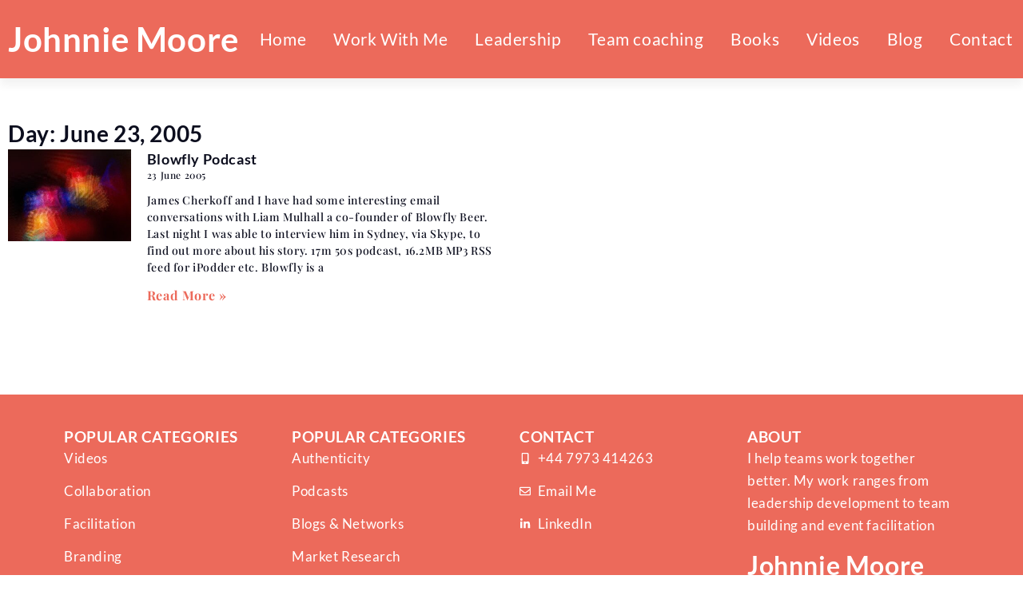

--- FILE ---
content_type: text/html; charset=UTF-8
request_url: https://www.johnniemoore.com/2005/06/23
body_size: 12613
content:
<!doctype html><html lang="en-GB" prefix="og: https://ogp.me/ns#"><head><meta charset="UTF-8"><meta name="viewport" content="width=device-width, initial-scale=1"><link rel="profile" href="https://gmpg.org/xfn/11">
 <script data-cfasync="false" data-pagespeed-no-defer>var gtm4wp_datalayer_name = "dataLayer";
	var dataLayer = dataLayer || [];</script> <title>23 June 2005 |</title><meta name="robots" content="follow, noindex"/><meta property="og:locale" content="en_GB" /><meta property="og:type" content="article" /><meta property="og:title" content="23 June 2005 |" /><meta property="og:url" content="https://www.johnniemoore.com/2005/06/23" /><meta property="og:site_name" content="Johnnie Moore" /><meta name="twitter:card" content="summary_large_image" /> <script type="application/ld+json" class="rank-math-schema">{"@context":"https://schema.org","@graph":[{"@type":"Person","@id":"https://www.johnniemoore.com/#person","name":"Johnnie Moore","url":"https://www.johnniemoore.com","telephone":"07973 414263","image":{"@type":"ImageObject","@id":"https://www.johnniemoore.com/#logo","url":"https://www.johnniemoore.com/wp-content/uploads/jm-logo.jpg","contentUrl":"https://www.johnniemoore.com/wp-content/uploads/jm-logo.jpg","caption":"Johnnie Moore","inLanguage":"en-GB","width":"600","height":"600"}},{"@type":"WebSite","@id":"https://www.johnniemoore.com/#website","url":"https://www.johnniemoore.com","name":"Johnnie Moore","publisher":{"@id":"https://www.johnniemoore.com/#person"},"inLanguage":"en-GB"},{"@type":"CollectionPage","@id":"https://www.johnniemoore.com/2005/06/23#webpage","url":"https://www.johnniemoore.com/2005/06/23","name":"23 June 2005 |","isPartOf":{"@id":"https://www.johnniemoore.com/#website"},"inLanguage":"en-GB"}]}</script> <link rel='dns-prefetch' href='//www.googletagmanager.com' /><link rel="alternate" type="application/rss+xml" title="Johnnie Moore &raquo; Feed" href="https://www.johnniemoore.com/feed" /><link rel="alternate" type="application/rss+xml" title="Johnnie Moore &raquo; Comments Feed" href="https://www.johnniemoore.com/comments/feed" /><style id='wp-img-auto-sizes-contain-inline-css'>img:is([sizes=auto i],[sizes^="auto," i]){contain-intrinsic-size:3000px 1500px}
/*# sourceURL=wp-img-auto-sizes-contain-inline-css */</style><link data-optimized="2" rel="stylesheet" href="https://www.johnniemoore.com/wp-content/litespeed/css/be67b48f974c3b19681481612e92be02.css?ver=69f2e" /><style id='global-styles-inline-css'>:root{--wp--preset--aspect-ratio--square: 1;--wp--preset--aspect-ratio--4-3: 4/3;--wp--preset--aspect-ratio--3-4: 3/4;--wp--preset--aspect-ratio--3-2: 3/2;--wp--preset--aspect-ratio--2-3: 2/3;--wp--preset--aspect-ratio--16-9: 16/9;--wp--preset--aspect-ratio--9-16: 9/16;--wp--preset--color--black: #000000;--wp--preset--color--cyan-bluish-gray: #abb8c3;--wp--preset--color--white: #ffffff;--wp--preset--color--pale-pink: #f78da7;--wp--preset--color--vivid-red: #cf2e2e;--wp--preset--color--luminous-vivid-orange: #ff6900;--wp--preset--color--luminous-vivid-amber: #fcb900;--wp--preset--color--light-green-cyan: #7bdcb5;--wp--preset--color--vivid-green-cyan: #00d084;--wp--preset--color--pale-cyan-blue: #8ed1fc;--wp--preset--color--vivid-cyan-blue: #0693e3;--wp--preset--color--vivid-purple: #9b51e0;--wp--preset--gradient--vivid-cyan-blue-to-vivid-purple: linear-gradient(135deg,rgb(6,147,227) 0%,rgb(155,81,224) 100%);--wp--preset--gradient--light-green-cyan-to-vivid-green-cyan: linear-gradient(135deg,rgb(122,220,180) 0%,rgb(0,208,130) 100%);--wp--preset--gradient--luminous-vivid-amber-to-luminous-vivid-orange: linear-gradient(135deg,rgb(252,185,0) 0%,rgb(255,105,0) 100%);--wp--preset--gradient--luminous-vivid-orange-to-vivid-red: linear-gradient(135deg,rgb(255,105,0) 0%,rgb(207,46,46) 100%);--wp--preset--gradient--very-light-gray-to-cyan-bluish-gray: linear-gradient(135deg,rgb(238,238,238) 0%,rgb(169,184,195) 100%);--wp--preset--gradient--cool-to-warm-spectrum: linear-gradient(135deg,rgb(74,234,220) 0%,rgb(151,120,209) 20%,rgb(207,42,186) 40%,rgb(238,44,130) 60%,rgb(251,105,98) 80%,rgb(254,248,76) 100%);--wp--preset--gradient--blush-light-purple: linear-gradient(135deg,rgb(255,206,236) 0%,rgb(152,150,240) 100%);--wp--preset--gradient--blush-bordeaux: linear-gradient(135deg,rgb(254,205,165) 0%,rgb(254,45,45) 50%,rgb(107,0,62) 100%);--wp--preset--gradient--luminous-dusk: linear-gradient(135deg,rgb(255,203,112) 0%,rgb(199,81,192) 50%,rgb(65,88,208) 100%);--wp--preset--gradient--pale-ocean: linear-gradient(135deg,rgb(255,245,203) 0%,rgb(182,227,212) 50%,rgb(51,167,181) 100%);--wp--preset--gradient--electric-grass: linear-gradient(135deg,rgb(202,248,128) 0%,rgb(113,206,126) 100%);--wp--preset--gradient--midnight: linear-gradient(135deg,rgb(2,3,129) 0%,rgb(40,116,252) 100%);--wp--preset--font-size--small: 13px;--wp--preset--font-size--medium: 20px;--wp--preset--font-size--large: 36px;--wp--preset--font-size--x-large: 42px;--wp--preset--spacing--20: 0.44rem;--wp--preset--spacing--30: 0.67rem;--wp--preset--spacing--40: 1rem;--wp--preset--spacing--50: 1.5rem;--wp--preset--spacing--60: 2.25rem;--wp--preset--spacing--70: 3.38rem;--wp--preset--spacing--80: 5.06rem;--wp--preset--shadow--natural: 6px 6px 9px rgba(0, 0, 0, 0.2);--wp--preset--shadow--deep: 12px 12px 50px rgba(0, 0, 0, 0.4);--wp--preset--shadow--sharp: 6px 6px 0px rgba(0, 0, 0, 0.2);--wp--preset--shadow--outlined: 6px 6px 0px -3px rgb(255, 255, 255), 6px 6px rgb(0, 0, 0);--wp--preset--shadow--crisp: 6px 6px 0px rgb(0, 0, 0);}:root { --wp--style--global--content-size: 800px;--wp--style--global--wide-size: 1200px; }:where(body) { margin: 0; }.wp-site-blocks > .alignleft { float: left; margin-right: 2em; }.wp-site-blocks > .alignright { float: right; margin-left: 2em; }.wp-site-blocks > .aligncenter { justify-content: center; margin-left: auto; margin-right: auto; }:where(.wp-site-blocks) > * { margin-block-start: 24px; margin-block-end: 0; }:where(.wp-site-blocks) > :first-child { margin-block-start: 0; }:where(.wp-site-blocks) > :last-child { margin-block-end: 0; }:root { --wp--style--block-gap: 24px; }:root :where(.is-layout-flow) > :first-child{margin-block-start: 0;}:root :where(.is-layout-flow) > :last-child{margin-block-end: 0;}:root :where(.is-layout-flow) > *{margin-block-start: 24px;margin-block-end: 0;}:root :where(.is-layout-constrained) > :first-child{margin-block-start: 0;}:root :where(.is-layout-constrained) > :last-child{margin-block-end: 0;}:root :where(.is-layout-constrained) > *{margin-block-start: 24px;margin-block-end: 0;}:root :where(.is-layout-flex){gap: 24px;}:root :where(.is-layout-grid){gap: 24px;}.is-layout-flow > .alignleft{float: left;margin-inline-start: 0;margin-inline-end: 2em;}.is-layout-flow > .alignright{float: right;margin-inline-start: 2em;margin-inline-end: 0;}.is-layout-flow > .aligncenter{margin-left: auto !important;margin-right: auto !important;}.is-layout-constrained > .alignleft{float: left;margin-inline-start: 0;margin-inline-end: 2em;}.is-layout-constrained > .alignright{float: right;margin-inline-start: 2em;margin-inline-end: 0;}.is-layout-constrained > .aligncenter{margin-left: auto !important;margin-right: auto !important;}.is-layout-constrained > :where(:not(.alignleft):not(.alignright):not(.alignfull)){max-width: var(--wp--style--global--content-size);margin-left: auto !important;margin-right: auto !important;}.is-layout-constrained > .alignwide{max-width: var(--wp--style--global--wide-size);}body .is-layout-flex{display: flex;}.is-layout-flex{flex-wrap: wrap;align-items: center;}.is-layout-flex > :is(*, div){margin: 0;}body .is-layout-grid{display: grid;}.is-layout-grid > :is(*, div){margin: 0;}body{padding-top: 0px;padding-right: 0px;padding-bottom: 0px;padding-left: 0px;}a:where(:not(.wp-element-button)){text-decoration: underline;}:root :where(.wp-element-button, .wp-block-button__link){background-color: #32373c;border-width: 0;color: #fff;font-family: inherit;font-size: inherit;font-style: inherit;font-weight: inherit;letter-spacing: inherit;line-height: inherit;padding-top: calc(0.667em + 2px);padding-right: calc(1.333em + 2px);padding-bottom: calc(0.667em + 2px);padding-left: calc(1.333em + 2px);text-decoration: none;text-transform: inherit;}.has-black-color{color: var(--wp--preset--color--black) !important;}.has-cyan-bluish-gray-color{color: var(--wp--preset--color--cyan-bluish-gray) !important;}.has-white-color{color: var(--wp--preset--color--white) !important;}.has-pale-pink-color{color: var(--wp--preset--color--pale-pink) !important;}.has-vivid-red-color{color: var(--wp--preset--color--vivid-red) !important;}.has-luminous-vivid-orange-color{color: var(--wp--preset--color--luminous-vivid-orange) !important;}.has-luminous-vivid-amber-color{color: var(--wp--preset--color--luminous-vivid-amber) !important;}.has-light-green-cyan-color{color: var(--wp--preset--color--light-green-cyan) !important;}.has-vivid-green-cyan-color{color: var(--wp--preset--color--vivid-green-cyan) !important;}.has-pale-cyan-blue-color{color: var(--wp--preset--color--pale-cyan-blue) !important;}.has-vivid-cyan-blue-color{color: var(--wp--preset--color--vivid-cyan-blue) !important;}.has-vivid-purple-color{color: var(--wp--preset--color--vivid-purple) !important;}.has-black-background-color{background-color: var(--wp--preset--color--black) !important;}.has-cyan-bluish-gray-background-color{background-color: var(--wp--preset--color--cyan-bluish-gray) !important;}.has-white-background-color{background-color: var(--wp--preset--color--white) !important;}.has-pale-pink-background-color{background-color: var(--wp--preset--color--pale-pink) !important;}.has-vivid-red-background-color{background-color: var(--wp--preset--color--vivid-red) !important;}.has-luminous-vivid-orange-background-color{background-color: var(--wp--preset--color--luminous-vivid-orange) !important;}.has-luminous-vivid-amber-background-color{background-color: var(--wp--preset--color--luminous-vivid-amber) !important;}.has-light-green-cyan-background-color{background-color: var(--wp--preset--color--light-green-cyan) !important;}.has-vivid-green-cyan-background-color{background-color: var(--wp--preset--color--vivid-green-cyan) !important;}.has-pale-cyan-blue-background-color{background-color: var(--wp--preset--color--pale-cyan-blue) !important;}.has-vivid-cyan-blue-background-color{background-color: var(--wp--preset--color--vivid-cyan-blue) !important;}.has-vivid-purple-background-color{background-color: var(--wp--preset--color--vivid-purple) !important;}.has-black-border-color{border-color: var(--wp--preset--color--black) !important;}.has-cyan-bluish-gray-border-color{border-color: var(--wp--preset--color--cyan-bluish-gray) !important;}.has-white-border-color{border-color: var(--wp--preset--color--white) !important;}.has-pale-pink-border-color{border-color: var(--wp--preset--color--pale-pink) !important;}.has-vivid-red-border-color{border-color: var(--wp--preset--color--vivid-red) !important;}.has-luminous-vivid-orange-border-color{border-color: var(--wp--preset--color--luminous-vivid-orange) !important;}.has-luminous-vivid-amber-border-color{border-color: var(--wp--preset--color--luminous-vivid-amber) !important;}.has-light-green-cyan-border-color{border-color: var(--wp--preset--color--light-green-cyan) !important;}.has-vivid-green-cyan-border-color{border-color: var(--wp--preset--color--vivid-green-cyan) !important;}.has-pale-cyan-blue-border-color{border-color: var(--wp--preset--color--pale-cyan-blue) !important;}.has-vivid-cyan-blue-border-color{border-color: var(--wp--preset--color--vivid-cyan-blue) !important;}.has-vivid-purple-border-color{border-color: var(--wp--preset--color--vivid-purple) !important;}.has-vivid-cyan-blue-to-vivid-purple-gradient-background{background: var(--wp--preset--gradient--vivid-cyan-blue-to-vivid-purple) !important;}.has-light-green-cyan-to-vivid-green-cyan-gradient-background{background: var(--wp--preset--gradient--light-green-cyan-to-vivid-green-cyan) !important;}.has-luminous-vivid-amber-to-luminous-vivid-orange-gradient-background{background: var(--wp--preset--gradient--luminous-vivid-amber-to-luminous-vivid-orange) !important;}.has-luminous-vivid-orange-to-vivid-red-gradient-background{background: var(--wp--preset--gradient--luminous-vivid-orange-to-vivid-red) !important;}.has-very-light-gray-to-cyan-bluish-gray-gradient-background{background: var(--wp--preset--gradient--very-light-gray-to-cyan-bluish-gray) !important;}.has-cool-to-warm-spectrum-gradient-background{background: var(--wp--preset--gradient--cool-to-warm-spectrum) !important;}.has-blush-light-purple-gradient-background{background: var(--wp--preset--gradient--blush-light-purple) !important;}.has-blush-bordeaux-gradient-background{background: var(--wp--preset--gradient--blush-bordeaux) !important;}.has-luminous-dusk-gradient-background{background: var(--wp--preset--gradient--luminous-dusk) !important;}.has-pale-ocean-gradient-background{background: var(--wp--preset--gradient--pale-ocean) !important;}.has-electric-grass-gradient-background{background: var(--wp--preset--gradient--electric-grass) !important;}.has-midnight-gradient-background{background: var(--wp--preset--gradient--midnight) !important;}.has-small-font-size{font-size: var(--wp--preset--font-size--small) !important;}.has-medium-font-size{font-size: var(--wp--preset--font-size--medium) !important;}.has-large-font-size{font-size: var(--wp--preset--font-size--large) !important;}.has-x-large-font-size{font-size: var(--wp--preset--font-size--x-large) !important;}
:root :where(.wp-block-pullquote){font-size: 1.5em;line-height: 1.6;}
/*# sourceURL=global-styles-inline-css */</style> <script id="jquery-core-js-extra">var pp = {"ajax_url":"https://www.johnniemoore.com/wp-admin/admin-ajax.php"};
//# sourceURL=jquery-core-js-extra</script> <script src="https://www.johnniemoore.com/wp-includes/js/jquery/jquery.min.js?ver=3.7.1" id="jquery-core-js"></script> <script id="cookie-law-info-js-extra">var Cli_Data = {"nn_cookie_ids":[],"cookielist":[],"non_necessary_cookies":[],"ccpaEnabled":"","ccpaRegionBased":"","ccpaBarEnabled":"","strictlyEnabled":["necessary","obligatoire"],"ccpaType":"gdpr","js_blocking":"","custom_integration":"","triggerDomRefresh":"","secure_cookies":""};
var cli_cookiebar_settings = {"animate_speed_hide":"500","animate_speed_show":"500","background":"#fff","border":"#444","border_on":"","button_1_button_colour":"#636477","button_1_button_hover":"#4f505f","button_1_link_colour":"#fff","button_1_as_button":"1","button_1_new_win":"","button_2_button_colour":"#333","button_2_button_hover":"#292929","button_2_link_colour":"#444","button_2_as_button":"","button_2_hidebar":"1","button_3_button_colour":"#ec6a5b","button_3_button_hover":"#bd5549","button_3_link_colour":"#fff","button_3_as_button":"1","button_3_new_win":"","button_4_button_colour":"#000","button_4_button_hover":"#000000","button_4_link_colour":"#fff","button_4_as_button":"1","button_7_button_colour":"#61a229","button_7_button_hover":"#4e8221","button_7_link_colour":"#fff","button_7_as_button":"1","button_7_new_win":"","font_family":"inherit","header_fix":"","notify_animate_hide":"1","notify_animate_show":"","notify_div_id":"#cookie-law-info-bar","notify_position_horizontal":"right","notify_position_vertical":"bottom","scroll_close":"","scroll_close_reload":"","accept_close_reload":"","reject_close_reload":"","showagain_tab":"1","showagain_background":"#fff","showagain_border":"#000","showagain_div_id":"#cookie-law-info-again","showagain_x_position":"100px","text":"#000","show_once_yn":"1","show_once":"10000","logging_on":"","as_popup":"","popup_overlay":"1","bar_heading_text":"","cookie_bar_as":"banner","popup_showagain_position":"bottom-right","widget_position":"left"};
var log_object = {"ajax_url":"https://www.johnniemoore.com/wp-admin/admin-ajax.php"};
//# sourceURL=cookie-law-info-js-extra</script> 
 <script src="https://www.googletagmanager.com/gtag/js?id=G-4W39XCEG5S" id="google_gtagjs-js" async></script> <script id="google_gtagjs-js-after">window.dataLayer = window.dataLayer || [];function gtag(){dataLayer.push(arguments);}
gtag("set","linker",{"domains":["www.johnniemoore.com"]});
gtag("js", new Date());
gtag("set", "developer_id.dZTNiMT", true);
gtag("config", "G-4W39XCEG5S");
//# sourceURL=google_gtagjs-js-after</script> <link rel="https://api.w.org/" href="https://www.johnniemoore.com/wp-json/" /><link rel="EditURI" type="application/rsd+xml" title="RSD" href="https://www.johnniemoore.com/xmlrpc.php?rsd" /><meta name="generator" content="MYOB"><meta name="generator" content="Site Kit by Google 1.168.0" /> <script data-cfasync="false" data-pagespeed-no-defer>var dataLayer_content = {"pagePostType":"post","pagePostType2":"day-post"};
	dataLayer.push( dataLayer_content );</script> <script data-cfasync="false" data-pagespeed-no-defer>(function(w,d,s,l,i){w[l]=w[l]||[];w[l].push({'gtm.start':
new Date().getTime(),event:'gtm.js'});var f=d.getElementsByTagName(s)[0],
j=d.createElement(s),dl=l!='dataLayer'?'&l='+l:'';j.async=true;j.src=
'//www.googletagmanager.com/gtm.js?id='+i+dl;f.parentNode.insertBefore(j,f);
})(window,document,'script','dataLayer','GTM-MDJBS2Z');</script> <meta name="generator" content="Elementor 3.33.6; features: e_font_icon_svg, additional_custom_breakpoints; settings: css_print_method-external, google_font-enabled, font_display-auto"><style>.e-con.e-parent:nth-of-type(n+4):not(.e-lazyloaded):not(.e-no-lazyload),
				.e-con.e-parent:nth-of-type(n+4):not(.e-lazyloaded):not(.e-no-lazyload) * {
					background-image: none !important;
				}
				@media screen and (max-height: 1024px) {
					.e-con.e-parent:nth-of-type(n+3):not(.e-lazyloaded):not(.e-no-lazyload),
					.e-con.e-parent:nth-of-type(n+3):not(.e-lazyloaded):not(.e-no-lazyload) * {
						background-image: none !important;
					}
				}
				@media screen and (max-height: 640px) {
					.e-con.e-parent:nth-of-type(n+2):not(.e-lazyloaded):not(.e-no-lazyload),
					.e-con.e-parent:nth-of-type(n+2):not(.e-lazyloaded):not(.e-no-lazyload) * {
						background-image: none !important;
					}
				}</style><link rel="icon" href="https://www.johnniemoore.com/wp-content/uploads/favicon-150x150.jpg" sizes="32x32" /><link rel="icon" href="https://www.johnniemoore.com/wp-content/uploads/favicon-300x300.jpg" sizes="192x192" /><link rel="apple-touch-icon" href="https://www.johnniemoore.com/wp-content/uploads/favicon-300x300.jpg" /><meta name="msapplication-TileImage" content="https://www.johnniemoore.com/wp-content/uploads/favicon-300x300.jpg" /></head><body class="archive date wp-custom-logo wp-embed-responsive wp-theme-hello-elementor wp-child-theme-wingnut-theme hello-elementor-default elementor-page-10886 elementor-default elementor-template-full-width elementor-kit-5200"><noscript><iframe src="https://www.googletagmanager.com/ns.html?id=GTM-MDJBS2Z" height="0" width="0" style="display:none;visibility:hidden" aria-hidden="true"></iframe></noscript>
<script type="text/javascript">_linkedin_partner_id = "6703105"; window._linkedin_data_partner_ids = window._linkedin_data_partner_ids || []; window._linkedin_data_partner_ids.push(_linkedin_partner_id);</script><script type="text/javascript">(function(l) { if (!l){window.lintrk = function(a,b){window.lintrk.q.push([a,b])}; window.lintrk.q=[]} var s = document.getElementsByTagName("script")[0]; var b = document.createElement("script"); b.type = "text/javascript";b.async = true; b.src = "https://snap.licdn.com/li.lms-analytics/insight.min.js"; s.parentNode.insertBefore(b, s);})(window.lintrk);</script> <noscript> <img height="1" width="1" style="display:none;" alt="" src="https://px.ads.linkedin.com/collect/?pid=6703105&fmt=gif" /> </noscript><a class="skip-link screen-reader-text" href="#content">Skip to content</a><header data-elementor-type="header" data-elementor-id="5215" class="elementor elementor-5215 elementor-location-header" data-elementor-post-type="elementor_library"><header class="elementor-section elementor-top-section elementor-element elementor-element-6440d22c elementor-section-full_width elementor-section-height-min-height elementor-section-content-middle elementor-section-height-default elementor-section-items-middle" data-id="6440d22c" data-element_type="section" data-settings="{&quot;background_background&quot;:&quot;classic&quot;,&quot;sticky&quot;:&quot;top&quot;,&quot;sticky_on&quot;:[&quot;desktop&quot;,&quot;tablet&quot;,&quot;mobile&quot;],&quot;sticky_offset&quot;:0,&quot;sticky_effects_offset&quot;:0,&quot;sticky_anchor_link_offset&quot;:0}"><div class="elementor-container elementor-column-gap-no"><div class="elementor-column elementor-col-100 elementor-top-column elementor-element elementor-element-66b6e395" data-id="66b6e395" data-element_type="column"><div class="elementor-widget-wrap elementor-element-populated"><div class="elementor-element elementor-element-4e588ac elementor-widget__width-auto elementor-widget elementor-widget-heading" data-id="4e588ac" data-element_type="widget" data-widget_type="heading.default"><div class="elementor-widget-container"><h2 class="elementor-heading-title elementor-size-default"><a href="/" title="Johnnie Moore">Johnnie Moore</a></h2></div></div><div class="elementor-element elementor-element-e467de2 elementor-nav-menu__align-center elementor-nav-menu--stretch elementor-widget__width-auto elementor-widget-tablet__width-auto elementor-nav-menu--dropdown-tablet elementor-nav-menu__text-align-aside elementor-nav-menu--toggle elementor-nav-menu--burger elementor-widget elementor-widget-nav-menu" data-id="e467de2" data-element_type="widget" data-settings="{&quot;full_width&quot;:&quot;stretch&quot;,&quot;layout&quot;:&quot;horizontal&quot;,&quot;submenu_icon&quot;:{&quot;value&quot;:&quot;&lt;svg aria-hidden=\&quot;true\&quot; class=\&quot;e-font-icon-svg e-fas-caret-down\&quot; viewBox=\&quot;0 0 320 512\&quot; xmlns=\&quot;http:\/\/www.w3.org\/2000\/svg\&quot;&gt;&lt;path d=\&quot;M31.3 192h257.3c17.8 0 26.7 21.5 14.1 34.1L174.1 354.8c-7.8 7.8-20.5 7.8-28.3 0L17.2 226.1C4.6 213.5 13.5 192 31.3 192z\&quot;&gt;&lt;\/path&gt;&lt;\/svg&gt;&quot;,&quot;library&quot;:&quot;fa-solid&quot;},&quot;toggle&quot;:&quot;burger&quot;}" data-widget_type="nav-menu.default"><div class="elementor-widget-container"><nav aria-label="Menu" class="elementor-nav-menu--main elementor-nav-menu__container elementor-nav-menu--layout-horizontal e--pointer-underline e--animation-fade"><ul id="menu-1-e467de2" class="elementor-nav-menu"><li class="menu-item menu-item-type-post_type menu-item-object-page menu-item-home menu-item-8871"><a href="https://www.johnniemoore.com/" data-ps2id-api="true" class="elementor-item">Home</a></li><li class="menu-item menu-item-type-post_type menu-item-object-page menu-item-11853"><a href="https://www.johnniemoore.com/practice" data-ps2id-api="true" class="elementor-item">Work With Me</a></li><li class="menu-item menu-item-type-post_type menu-item-object-page menu-item-10512"><a href="https://www.johnniemoore.com/leadership-development" data-ps2id-api="true" class="elementor-item">Leadership</a></li><li class="menu-item menu-item-type-post_type menu-item-object-page menu-item-10581"><a href="https://www.johnniemoore.com/team-coaching" data-ps2id-api="true" class="elementor-item">Team coaching</a></li><li class="menu-item menu-item-type-custom menu-item-object-custom menu-item-home menu-item-8908"><a href="https://www.johnniemoore.com#books" data-ps2id-api="true" class="elementor-item elementor-item-anchor">Books</a></li><li class="menu-item menu-item-type-post_type menu-item-object-page menu-item-10248"><a href="https://www.johnniemoore.com/videos" data-ps2id-api="true" class="elementor-item">Videos</a></li><li class="menu-item menu-item-type-post_type menu-item-object-page menu-item-6868"><a href="https://www.johnniemoore.com/myblog" data-ps2id-api="true" class="elementor-item">Blog</a></li><li class="menu-item menu-item-type-custom menu-item-object-custom menu-item-home menu-item-8824"><a href="https://www.johnniemoore.com#contact" data-ps2id-api="true" class="elementor-item elementor-item-anchor">Contact</a></li></ul></nav><div class="elementor-menu-toggle" role="button" tabindex="0" aria-label="Menu Toggle" aria-expanded="false">
<svg aria-hidden="true" role="presentation" class="elementor-menu-toggle__icon--open e-font-icon-svg e-eicon-menu-bar" viewBox="0 0 1000 1000" xmlns="http://www.w3.org/2000/svg"><path d="M104 333H896C929 333 958 304 958 271S929 208 896 208H104C71 208 42 237 42 271S71 333 104 333ZM104 583H896C929 583 958 554 958 521S929 458 896 458H104C71 458 42 487 42 521S71 583 104 583ZM104 833H896C929 833 958 804 958 771S929 708 896 708H104C71 708 42 737 42 771S71 833 104 833Z"></path></svg><svg aria-hidden="true" role="presentation" class="elementor-menu-toggle__icon--close e-font-icon-svg e-eicon-close" viewBox="0 0 1000 1000" xmlns="http://www.w3.org/2000/svg"><path d="M742 167L500 408 258 167C246 154 233 150 217 150 196 150 179 158 167 167 154 179 150 196 150 212 150 229 154 242 171 254L408 500 167 742C138 771 138 800 167 829 196 858 225 858 254 829L496 587 738 829C750 842 767 846 783 846 800 846 817 842 829 829 842 817 846 804 846 783 846 767 842 750 829 737L588 500 833 258C863 229 863 200 833 171 804 137 775 137 742 167Z"></path></svg></div><nav class="elementor-nav-menu--dropdown elementor-nav-menu__container" aria-hidden="true"><ul id="menu-2-e467de2" class="elementor-nav-menu"><li class="menu-item menu-item-type-post_type menu-item-object-page menu-item-home menu-item-8871"><a href="https://www.johnniemoore.com/" data-ps2id-api="true" class="elementor-item" tabindex="-1">Home</a></li><li class="menu-item menu-item-type-post_type menu-item-object-page menu-item-11853"><a href="https://www.johnniemoore.com/practice" data-ps2id-api="true" class="elementor-item" tabindex="-1">Work With Me</a></li><li class="menu-item menu-item-type-post_type menu-item-object-page menu-item-10512"><a href="https://www.johnniemoore.com/leadership-development" data-ps2id-api="true" class="elementor-item" tabindex="-1">Leadership</a></li><li class="menu-item menu-item-type-post_type menu-item-object-page menu-item-10581"><a href="https://www.johnniemoore.com/team-coaching" data-ps2id-api="true" class="elementor-item" tabindex="-1">Team coaching</a></li><li class="menu-item menu-item-type-custom menu-item-object-custom menu-item-home menu-item-8908"><a href="https://www.johnniemoore.com#books" data-ps2id-api="true" class="elementor-item elementor-item-anchor" tabindex="-1">Books</a></li><li class="menu-item menu-item-type-post_type menu-item-object-page menu-item-10248"><a href="https://www.johnniemoore.com/videos" data-ps2id-api="true" class="elementor-item" tabindex="-1">Videos</a></li><li class="menu-item menu-item-type-post_type menu-item-object-page menu-item-6868"><a href="https://www.johnniemoore.com/myblog" data-ps2id-api="true" class="elementor-item" tabindex="-1">Blog</a></li><li class="menu-item menu-item-type-custom menu-item-object-custom menu-item-home menu-item-8824"><a href="https://www.johnniemoore.com#contact" data-ps2id-api="true" class="elementor-item elementor-item-anchor" tabindex="-1">Contact</a></li></ul></nav></div></div></div></div></div></header></header><footer data-elementor-type="archive" data-elementor-id="10886" class="elementor elementor-10886 elementor-location-archive" data-elementor-post-type="elementor_library"><div class="elementor-element elementor-element-2da4d68 e-flex e-con-boxed e-con e-parent" data-id="2da4d68" data-element_type="container"><div class="e-con-inner"><div class="elementor-element elementor-element-1fca5c4 elementor-widget elementor-widget-heading" data-id="1fca5c4" data-element_type="widget" data-widget_type="heading.default"><div class="elementor-widget-container"><h2 class="elementor-heading-title elementor-size-default">Day: June 23, 2005</h2></div></div><div class="elementor-element elementor-element-3c93ba1 elementor-grid-2 elementor-posts--thumbnail-left elementor-grid-tablet-2 elementor-grid-mobile-1 elementor-widget elementor-widget-posts" data-id="3c93ba1" data-element_type="widget" data-settings="{&quot;classic_columns&quot;:&quot;2&quot;,&quot;pagination_type&quot;:&quot;numbers_and_prev_next&quot;,&quot;classic_columns_tablet&quot;:&quot;2&quot;,&quot;classic_columns_mobile&quot;:&quot;1&quot;,&quot;classic_row_gap&quot;:{&quot;unit&quot;:&quot;px&quot;,&quot;size&quot;:35,&quot;sizes&quot;:[]},&quot;classic_row_gap_tablet&quot;:{&quot;unit&quot;:&quot;px&quot;,&quot;size&quot;:&quot;&quot;,&quot;sizes&quot;:[]},&quot;classic_row_gap_mobile&quot;:{&quot;unit&quot;:&quot;px&quot;,&quot;size&quot;:&quot;&quot;,&quot;sizes&quot;:[]}}" data-widget_type="posts.classic"><div class="elementor-widget-container"><div class="elementor-posts-container elementor-posts elementor-posts--skin-classic elementor-grid" role="list"><article class="elementor-post elementor-grid-item post-876 post type-post status-publish format-standard has-post-thumbnail hentry category-branding category-podcasts tag-blowfly-podcast-opensource-beer-boostrapping-entrepreneurship-skype" role="listitem">
<a class="elementor-post__thumbnail__link" href="https://www.johnniemoore.com/blowfly-podcast" tabindex="-1" ><div class="elementor-post__thumbnail"><img fetchpriority="high" width="300" height="225" src="https://www.johnniemoore.com/wp-content/uploads/jmoore-300x225.jpg" class="attachment-medium size-medium wp-image-11058" alt="Johnnie Moore" /></div>
</a><div class="elementor-post__text"><h3 class="elementor-post__title">
<a href="https://www.johnniemoore.com/blowfly-podcast" >
Blowfly Podcast			</a></h3><div class="elementor-post__meta-data">
<span class="elementor-post-date">
23 June 2005		</span></div><div class="elementor-post__excerpt"><p>James Cherkoff and I have had some interesting email conversations with Liam Mulhall a co-founder of Blowfly Beer. Last night I was able to interview him in Sydney, via Skype, to find out more about his story. 17m 50s podcast, 16.2MB MP3 RSS feed for iPodder etc. Blowfly is a</p></div>
<a class="elementor-post__read-more" href="https://www.johnniemoore.com/blowfly-podcast" aria-label="Read more about Blowfly Podcast" tabindex="-1" >
Read More »		</a></div></article></div></div></div></div></div></footer><footer data-elementor-type="footer" data-elementor-id="5245" class="elementor elementor-5245 elementor-location-footer" data-elementor-post-type="elementor_library"><div class="elementor-element elementor-element-610acde footer-text e-flex e-con-boxed e-con e-parent" data-id="610acde" data-element_type="container" data-settings="{&quot;background_background&quot;:&quot;classic&quot;}"><div class="e-con-inner"><div class="elementor-element elementor-element-d72511b e-con-full e-flex e-con e-child" data-id="d72511b" data-element_type="container"><div class="elementor-element elementor-element-ee33bbb elementor-widget__width-auto elementor-widget-mobile__width-inherit elementor-widget elementor-widget-heading" data-id="ee33bbb" data-element_type="widget" data-widget_type="heading.default"><div class="elementor-widget-container"><h3 class="elementor-heading-title elementor-size-default">Popular Categories</h3></div></div><div class="elementor-element elementor-element-d4f0efd elementor-mobile-align-center elementor-widget__width-auto elementor-list-item-link-inline elementor-icon-list--layout-traditional elementor-widget elementor-widget-icon-list" data-id="d4f0efd" data-element_type="widget" data-widget_type="icon-list.default"><div class="elementor-widget-container"><ul class="elementor-icon-list-items"><li class="elementor-icon-list-item">
<a href="/category/videos" title="Videos"><span class="elementor-icon-list-text">Videos</span>
</a></li><li class="elementor-icon-list-item">
<a href="/category/collaboration" title="Collaboration"><span class="elementor-icon-list-text">Collaboration</span>
</a></li><li class="elementor-icon-list-item">
<a href="/category/facilitation" title="Facilitation"><span class="elementor-icon-list-text">Facilitation</span>
</a></li><li class="elementor-icon-list-item">
<a href="/category/branding" title="Branding"><span class="elementor-icon-list-text">Branding</span>
</a></li><li class="elementor-icon-list-item">
<a href="/category/miscellaneous-everything-is" title="Miscellaneous (everything is)"><span class="elementor-icon-list-text">Miscellaneous (everything is)</span>
</a></li></ul></div></div></div><div class="elementor-element elementor-element-5817b62 e-con-full e-flex e-con e-child" data-id="5817b62" data-element_type="container"><div class="elementor-element elementor-element-4e0d21c elementor-widget__width-auto elementor-widget-mobile__width-inherit elementor-widget elementor-widget-heading" data-id="4e0d21c" data-element_type="widget" data-widget_type="heading.default"><div class="elementor-widget-container"><h3 class="elementor-heading-title elementor-size-default">Popular Categories</h3></div></div><div class="elementor-element elementor-element-7e5530d elementor-mobile-align-center elementor-widget__width-auto elementor-list-item-link-inline elementor-icon-list--layout-traditional elementor-widget elementor-widget-icon-list" data-id="7e5530d" data-element_type="widget" data-widget_type="icon-list.default"><div class="elementor-widget-container"><ul class="elementor-icon-list-items"><li class="elementor-icon-list-item">
<a href="/category/authenticity" title="Authenticity"><span class="elementor-icon-list-text">Authenticity</span>
</a></li><li class="elementor-icon-list-item">
<a href="/category/podcasts" title="Podcasts"><span class="elementor-icon-list-text">Podcasts</span>
</a></li><li class="elementor-icon-list-item">
<a href="/category/blogs-networks" title="Blogs &amp; Networks"><span class="elementor-icon-list-text">Blogs &amp; Networks</span>
</a></li><li class="elementor-icon-list-item">
<a href="/category/market-research" title="Market Research"><span class="elementor-icon-list-text">Market Research</span>
</a></li><li class="elementor-icon-list-item">
<a href="/category/my-news" title="My News"><span class="elementor-icon-list-text">My News</span>
</a></li></ul></div></div></div><div class="elementor-element elementor-element-7255446 e-con-full e-flex e-con e-child" data-id="7255446" data-element_type="container"><div class="elementor-element elementor-element-4f080d6 elementor-widget__width-auto elementor-widget-mobile__width-inherit elementor-widget elementor-widget-heading" data-id="4f080d6" data-element_type="widget" data-widget_type="heading.default"><div class="elementor-widget-container"><h3 class="elementor-heading-title elementor-size-default">Contact</h3></div></div><div class="elementor-element elementor-element-76d5309 elementor-mobile-align-center elementor-widget__width-auto elementor-list-item-link-inline elementor-icon-list--layout-traditional elementor-widget elementor-widget-icon-list" data-id="76d5309" data-element_type="widget" data-widget_type="icon-list.default"><div class="elementor-widget-container"><ul class="elementor-icon-list-items"><li class="elementor-icon-list-item">
<a href="tel:07973414263"><span class="elementor-icon-list-icon">
<svg aria-hidden="true" class="e-font-icon-svg e-fas-mobile-alt" viewBox="0 0 320 512" xmlns="http://www.w3.org/2000/svg"><path d="M272 0H48C21.5 0 0 21.5 0 48v416c0 26.5 21.5 48 48 48h224c26.5 0 48-21.5 48-48V48c0-26.5-21.5-48-48-48zM160 480c-17.7 0-32-14.3-32-32s14.3-32 32-32 32 14.3 32 32-14.3 32-32 32zm112-108c0 6.6-5.4 12-12 12H60c-6.6 0-12-5.4-12-12V60c0-6.6 5.4-12 12-12h200c6.6 0 12 5.4 12 12v312z"></path></svg>						</span>
<span class="elementor-icon-list-text">+44 7973 414263</span>
</a></li><li class="elementor-icon-list-item">
<a href="javascript:;" data-enc-email="wbuaavr[at]wbuaavrzbber.pbz" title="Contact Johnnie Moore" class="mail-link" data-wpel-link="ignore"><span class="elementor-icon-list-icon">
<svg aria-hidden="true" class="e-font-icon-svg e-far-envelope" viewBox="0 0 512 512" xmlns="http://www.w3.org/2000/svg"><path d="M464 64H48C21.49 64 0 85.49 0 112v288c0 26.51 21.49 48 48 48h416c26.51 0 48-21.49 48-48V112c0-26.51-21.49-48-48-48zm0 48v40.805c-22.422 18.259-58.168 46.651-134.587 106.49-16.841 13.247-50.201 45.072-73.413 44.701-23.208.375-56.579-31.459-73.413-44.701C106.18 199.465 70.425 171.067 48 152.805V112h416zM48 400V214.398c22.914 18.251 55.409 43.862 104.938 82.646 21.857 17.205 60.134 55.186 103.062 54.955 42.717.231 80.509-37.199 103.053-54.947 49.528-38.783 82.032-64.401 104.947-82.653V400H48z"></path></svg>						</span>
<span class="elementor-icon-list-text">Email Me</span>
</a></li><li class="elementor-icon-list-item">
<a href="https://www.linkedin.com/in/johnnie-moore-2323/" target="_blank" title="Johnnie Moorreon LinkedIn"><span class="elementor-icon-list-icon">
<svg aria-hidden="true" class="e-font-icon-svg e-fab-linkedin-in" viewBox="0 0 448 512" xmlns="http://www.w3.org/2000/svg"><path d="M100.28 448H7.4V148.9h92.88zM53.79 108.1C24.09 108.1 0 83.5 0 53.8a53.79 53.79 0 0 1 107.58 0c0 29.7-24.1 54.3-53.79 54.3zM447.9 448h-92.68V302.4c0-34.7-.7-79.2-48.29-79.2-48.29 0-55.69 37.7-55.69 76.7V448h-92.78V148.9h89.08v40.8h1.3c12.4-23.5 42.69-48.3 87.88-48.3 94 0 111.28 61.9 111.28 142.3V448z"></path></svg>						</span>
<span class="elementor-icon-list-text">LinkedIn</span>
</a></li></ul></div></div></div><div class="elementor-element elementor-element-47982c4 e-con-full e-flex e-con e-child" data-id="47982c4" data-element_type="container"><div class="elementor-element elementor-element-e634f1d elementor-widget__width-auto elementor-widget-mobile__width-inherit elementor-widget elementor-widget-heading" data-id="e634f1d" data-element_type="widget" data-widget_type="heading.default"><div class="elementor-widget-container"><h3 class="elementor-heading-title elementor-size-default">About</h3></div></div><div class="elementor-element elementor-element-62e1726 elementor-widget elementor-widget-text-editor" data-id="62e1726" data-element_type="widget" data-widget_type="text-editor.default"><div class="elementor-widget-container"><p>I help teams work together better. My work ranges from leadership development to team building and event facilitation</p></div></div><div class="elementor-element elementor-element-394d123 elementor-widget__width-auto elementor-widget-mobile__width-inherit elementor-widget elementor-widget-heading" data-id="394d123" data-element_type="widget" data-widget_type="heading.default"><div class="elementor-widget-container"><h3 class="elementor-heading-title elementor-size-default"><a href="/" johnnie="">Johnnie Moore</a></h3></div></div></div><div class="elementor-element elementor-element-b5abf11 elementor-widget__width-inherit elementor-widget elementor-widget-text-editor" data-id="b5abf11" data-element_type="widget" data-widget_type="text-editor.default"><div class="elementor-widget-container"><p>© 2026 <a title="XML Sitemap" href="/sitemap_index.xml">Johnnie Moore</a> | <a href="/privacy-policy/">Privacy</a> | <a title="Web designer in Banbury" href="https://www.wingnut-websites.com/oxfordshire/banbury-website-design-seo" target="_blank" rel="noopener noreferrer">Hosted</a> by <a title="Website design &amp; SEO by Wingnut" href="https://www.wingnut-websites.com/" target="_blank" rel="noopener noreferrer">Wingnut</a></p></div></div></div></div></footer> <script type="speculationrules">{"prefetch":[{"source":"document","where":{"and":[{"href_matches":"/*"},{"not":{"href_matches":["/wp-*.php","/wp-admin/*","/wp-content/uploads/*","/wp-content/*","/wp-content/plugins/*","/wp-content/themes/wingnut-theme/*","/wp-content/themes/hello-elementor/*","/*\\?(.+)"]}},{"not":{"selector_matches":"a[rel~=\"nofollow\"]"}},{"not":{"selector_matches":".no-prefetch, .no-prefetch a"}}]},"eagerness":"conservative"}]}</script> <div id="cookie-law-info-bar" data-nosnippet="true"><span>This website uses cookies to improve your experience. We'll assume you're ok with this, but you can opt-out if you wish.<a role='button' data-cli_action="accept" id="cookie_action_close_header" class="medium cli-plugin-button cli-plugin-main-button cookie_action_close_header cli_action_button wt-cli-accept-btn" style="display:inline-block">Accept</a> <a role='button' id="cookie_action_close_header_reject" class="medium cli-plugin-button cli-plugin-main-button cookie_action_close_header_reject cli_action_button wt-cli-reject-btn" data-cli_action="reject">Reject</a> <a href="https://www.johnniemoore.com" id="CONSTANT_OPEN_URL" target="_blank" class="cli-plugin-main-link" style="display:inline-block">Read More</a></span></div><div id="cookie-law-info-again" style="display:none" data-nosnippet="true"><span id="cookie_hdr_showagain">Privacy &amp; Cookies Policy</span></div><div class="cli-modal" data-nosnippet="true" id="cliSettingsPopup" tabindex="-1" role="dialog" aria-labelledby="cliSettingsPopup" aria-hidden="true"><div class="cli-modal-dialog" role="document"><div class="cli-modal-content cli-bar-popup">
<button type="button" class="cli-modal-close" id="cliModalClose">
<svg class="" viewBox="0 0 24 24"><path d="M19 6.41l-1.41-1.41-5.59 5.59-5.59-5.59-1.41 1.41 5.59 5.59-5.59 5.59 1.41 1.41 5.59-5.59 5.59 5.59 1.41-1.41-5.59-5.59z"></path><path d="M0 0h24v24h-24z" fill="none"></path></svg>
<span class="wt-cli-sr-only">Close</span>
</button><div class="cli-modal-body"><div class="cli-container-fluid cli-tab-container"><div class="cli-row"><div class="cli-col-12 cli-align-items-stretch cli-px-0"><div class="cli-privacy-overview"><h4>Privacy Overview</h4><div class="cli-privacy-content"><div class="cli-privacy-content-text">This website uses cookies to improve your experience while you navigate through the website. Out of these cookies, the cookies that are categorized as necessary are stored on your browser as they are as essential for the working of basic functionalities of the website. We also use third-party cookies that help us analyze and understand how you use this website. These cookies will be stored in your browser only with your consent. You also have the option to opt-out of these cookies. But opting out of some of these cookies may have an effect on your browsing experience.</div></div>
<a class="cli-privacy-readmore" aria-label="Show more" role="button" data-readmore-text="Show more" data-readless-text="Show less"></a></div></div><div class="cli-col-12 cli-align-items-stretch cli-px-0 cli-tab-section-container"><div class="cli-tab-section"><div class="cli-tab-header">
<a role="button" tabindex="0" class="cli-nav-link cli-settings-mobile" data-target="necessary" data-toggle="cli-toggle-tab">
Necessary							</a><div class="wt-cli-necessary-checkbox">
<input type="checkbox" class="cli-user-preference-checkbox"  id="wt-cli-checkbox-necessary" data-id="checkbox-necessary" checked="checked"  />
<label class="form-check-label" for="wt-cli-checkbox-necessary">Necessary</label></div>
<span class="cli-necessary-caption">Always Enabled</span></div><div class="cli-tab-content"><div class="cli-tab-pane cli-fade" data-id="necessary"><div class="wt-cli-cookie-description">
Necessary cookies are absolutely essential for the website to function properly. This category only includes cookies that ensures basic functionalities and security features of the website. These cookies do not store any personal information.</div></div></div></div></div></div></div></div><div class="cli-modal-footer"><div class="wt-cli-element cli-container-fluid cli-tab-container"><div class="cli-row"><div class="cli-col-12 cli-align-items-stretch cli-px-0"><div class="cli-tab-footer wt-cli-privacy-overview-actions">
<a id="wt-cli-privacy-save-btn" role="button" tabindex="0" data-cli-action="accept" class="wt-cli-privacy-btn cli_setting_save_button wt-cli-privacy-accept-btn cli-btn">SAVE &amp; ACCEPT</a></div></div></div></div></div></div></div></div><div class="cli-modal-backdrop cli-fade cli-settings-overlay"></div><div class="cli-modal-backdrop cli-fade cli-popupbar-overlay"></div>
 <script>const lazyloadRunObserver = () => {
					const lazyloadBackgrounds = document.querySelectorAll( `.e-con.e-parent:not(.e-lazyloaded)` );
					const lazyloadBackgroundObserver = new IntersectionObserver( ( entries ) => {
						entries.forEach( ( entry ) => {
							if ( entry.isIntersecting ) {
								let lazyloadBackground = entry.target;
								if( lazyloadBackground ) {
									lazyloadBackground.classList.add( 'e-lazyloaded' );
								}
								lazyloadBackgroundObserver.unobserve( entry.target );
							}
						});
					}, { rootMargin: '200px 0px 200px 0px' } );
					lazyloadBackgrounds.forEach( ( lazyloadBackground ) => {
						lazyloadBackgroundObserver.observe( lazyloadBackground );
					} );
				};
				const events = [
					'DOMContentLoaded',
					'elementor/lazyload/observe',
				];
				events.forEach( ( event ) => {
					document.addEventListener( event, lazyloadRunObserver );
				} );</script> <script id="page-scroll-to-id-plugin-script-js-extra">var mPS2id_params = {"instances":{"mPS2id_instance_0":{"selector":"a[href*='#']:not([href='#'])","autoSelectorMenuLinks":"true","excludeSelector":"a[href^='#tab-'], a[href^='#tabs-'], a[data-toggle]:not([data-toggle='tooltip']), a[data-slide], a[data-vc-tabs], a[data-vc-accordion], a.screen-reader-text.skip-link","scrollSpeed":800,"autoScrollSpeed":"true","scrollEasing":"easeInOutQuint","scrollingEasing":"easeOutQuint","forceScrollEasing":"false","pageEndSmoothScroll":"true","stopScrollOnUserAction":"false","autoCorrectScroll":"false","autoCorrectScrollExtend":"false","layout":"vertical","offset":"200","dummyOffset":"false","highlightSelector":"","clickedClass":"mPS2id-clicked","targetClass":"mPS2id-target","highlightClass":"mPS2id-highlight","forceSingleHighlight":"false","keepHighlightUntilNext":"false","highlightByNextTarget":"false","appendHash":"false","scrollToHash":"true","scrollToHashForAll":"true","scrollToHashDelay":0,"scrollToHashUseElementData":"true","scrollToHashRemoveUrlHash":"false","disablePluginBelow":0,"adminDisplayWidgetsId":"true","adminTinyMCEbuttons":"true","unbindUnrelatedClickEvents":"false","unbindUnrelatedClickEventsSelector":"","normalizeAnchorPointTargets":"false","encodeLinks":"false"}},"total_instances":"1","shortcode_class":"_ps2id"};
//# sourceURL=page-scroll-to-id-plugin-script-js-extra</script> <script id="elementor-frontend-js-before">var elementorFrontendConfig = {"environmentMode":{"edit":false,"wpPreview":false,"isScriptDebug":false},"i18n":{"shareOnFacebook":"Share on Facebook","shareOnTwitter":"Share on Twitter","pinIt":"Pin it","download":"Download","downloadImage":"Download image","fullscreen":"Fullscreen","zoom":"Zoom","share":"Share","playVideo":"Play Video","previous":"Previous","next":"Next","close":"Close","a11yCarouselPrevSlideMessage":"Previous slide","a11yCarouselNextSlideMessage":"Next slide","a11yCarouselFirstSlideMessage":"This is the first slide","a11yCarouselLastSlideMessage":"This is the last slide","a11yCarouselPaginationBulletMessage":"Go to slide"},"is_rtl":false,"breakpoints":{"xs":0,"sm":480,"md":768,"lg":1025,"xl":1440,"xxl":1600},"responsive":{"breakpoints":{"mobile":{"label":"Mobile Portrait","value":767,"default_value":767,"direction":"max","is_enabled":true},"mobile_extra":{"label":"Mobile Landscape","value":880,"default_value":880,"direction":"max","is_enabled":false},"tablet":{"label":"Tablet Portrait","value":1024,"default_value":1024,"direction":"max","is_enabled":true},"tablet_extra":{"label":"Tablet Landscape","value":1200,"default_value":1200,"direction":"max","is_enabled":false},"laptop":{"label":"Laptop","value":1366,"default_value":1366,"direction":"max","is_enabled":false},"widescreen":{"label":"Widescreen","value":2400,"default_value":2400,"direction":"min","is_enabled":false}},"hasCustomBreakpoints":false},"version":"3.33.6","is_static":false,"experimentalFeatures":{"e_font_icon_svg":true,"additional_custom_breakpoints":true,"container":true,"theme_builder_v2":true,"nested-elements":true,"home_screen":true,"global_classes_should_enforce_capabilities":true,"e_variables":true,"cloud-library":true,"e_opt_in_v4_page":true,"import-export-customization":true,"e_pro_variables":true},"urls":{"assets":"https:\/\/www.johnniemoore.com\/wp-content\/plugins\/elementor\/assets\/","ajaxurl":"https:\/\/www.johnniemoore.com\/wp-admin\/admin-ajax.php","uploadUrl":"https:\/\/www.johnniemoore.com\/wp-content\/uploads"},"nonces":{"floatingButtonsClickTracking":"5ed882a92d"},"swiperClass":"swiper","settings":{"editorPreferences":[]},"kit":{"body_background_background":"classic","active_breakpoints":["viewport_mobile","viewport_tablet"],"global_image_lightbox":"yes","lightbox_enable_counter":"yes","lightbox_enable_fullscreen":"yes","lightbox_enable_zoom":"yes","lightbox_enable_share":"yes","lightbox_title_src":"title","lightbox_description_src":"description"},"post":{"id":0,"title":"23 June 2005 |","excerpt":""}};
//# sourceURL=elementor-frontend-js-before</script> <script id="wp-i18n-js-after">wp.i18n.setLocaleData( { 'text direction\u0004ltr': [ 'ltr' ] } );
//# sourceURL=wp-i18n-js-after</script> <script id="elementor-pro-frontend-js-before">var ElementorProFrontendConfig = {"ajaxurl":"https:\/\/www.johnniemoore.com\/wp-admin\/admin-ajax.php","nonce":"1f1b1859a8","urls":{"assets":"https:\/\/www.johnniemoore.com\/wp-content\/plugins\/elementor-pro\/assets\/","rest":"https:\/\/www.johnniemoore.com\/wp-json\/"},"settings":{"lazy_load_background_images":true},"popup":{"hasPopUps":true},"shareButtonsNetworks":{"facebook":{"title":"Facebook","has_counter":true},"twitter":{"title":"Twitter"},"linkedin":{"title":"LinkedIn","has_counter":true},"pinterest":{"title":"Pinterest","has_counter":true},"reddit":{"title":"Reddit","has_counter":true},"vk":{"title":"VK","has_counter":true},"odnoklassniki":{"title":"OK","has_counter":true},"tumblr":{"title":"Tumblr"},"digg":{"title":"Digg"},"skype":{"title":"Skype"},"stumbleupon":{"title":"StumbleUpon","has_counter":true},"mix":{"title":"Mix"},"telegram":{"title":"Telegram"},"pocket":{"title":"Pocket","has_counter":true},"xing":{"title":"XING","has_counter":true},"whatsapp":{"title":"WhatsApp"},"email":{"title":"Email"},"print":{"title":"Print"},"x-twitter":{"title":"X"},"threads":{"title":"Threads"}},"facebook_sdk":{"lang":"en_GB","app_id":""},"lottie":{"defaultAnimationUrl":"https:\/\/www.johnniemoore.com\/wp-content\/plugins\/elementor-pro\/modules\/lottie\/assets\/animations\/default.json"}};
//# sourceURL=elementor-pro-frontend-js-before</script> <script data-optimized="1" src="https://www.johnniemoore.com/wp-content/litespeed/js/e6e67efd9d3999d835231488ed841ae0.js?ver=69f2e"></script></body></html>
<!-- Page optimized by LiteSpeed Cache @2026-01-20 14:13:15 -->

<!-- Page cached by LiteSpeed Cache 7.7 on 2026-01-20 14:13:15 -->